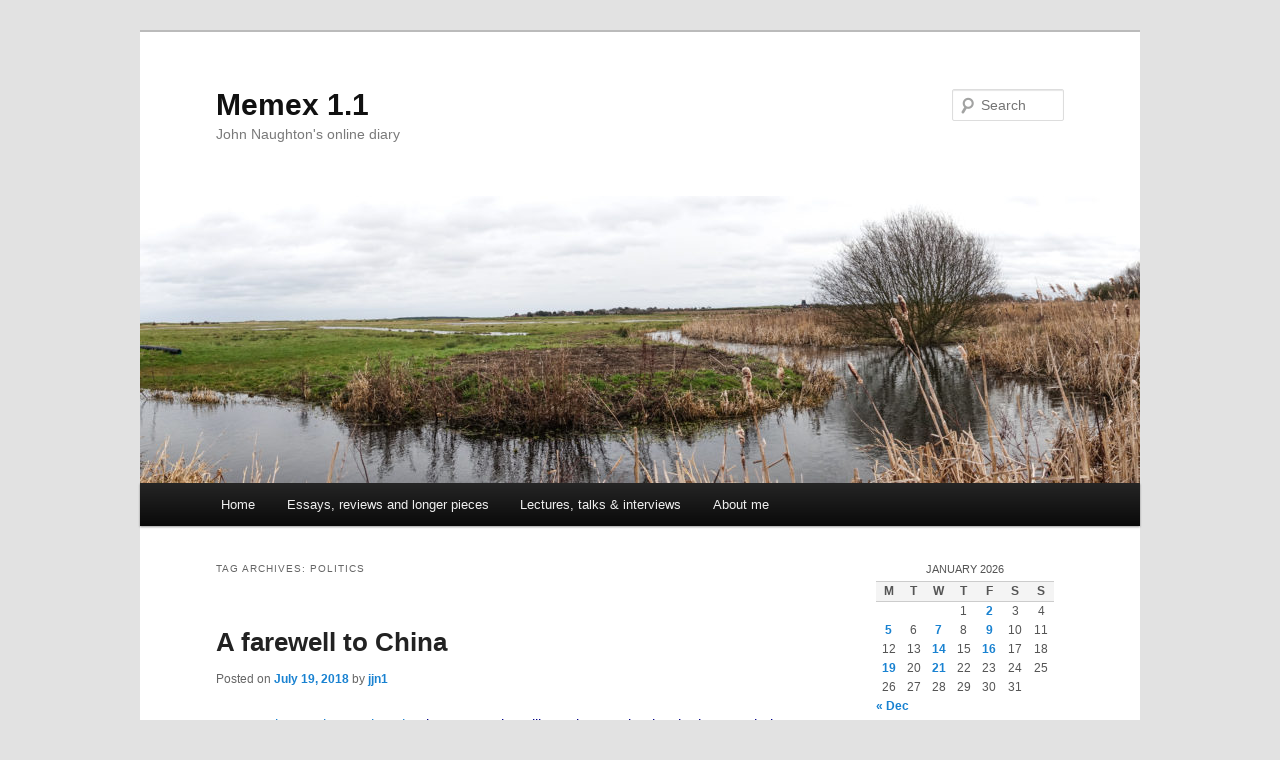

--- FILE ---
content_type: text/html; charset=UTF-8
request_url: https://memex.naughtons.org/tag/politics/
body_size: 48375
content:
<!DOCTYPE html>
<!--[if IE 6]>
<html id="ie6" lang="en-GB">
<![endif]-->
<!--[if IE 7]>
<html id="ie7" lang="en-GB">
<![endif]-->
<!--[if IE 8]>
<html id="ie8" lang="en-GB">
<![endif]-->
<!--[if !(IE 6) & !(IE 7) & !(IE 8)]><!-->
<html lang="en-GB">
<!--<![endif]-->
<head>
<meta charset="UTF-8" />
<meta name="viewport" content="width=device-width" />
<title>
Politics | Memex 1.1	</title>
<link rel="profile" href="http://gmpg.org/xfn/11" />
<link rel="stylesheet" type="text/css" media="all" href="https://memex.naughtons.org/wp-content/themes/twentyeleven/style.css" />
<link rel="pingback" href="https://memex.naughtons.org/xmlrpc.php" />
<!--[if lt IE 9]>
<script src="https://memex.naughtons.org/wp-content/themes/twentyeleven/js/html5.js" type="text/javascript"></script>
<![endif]-->
<meta name='robots' content='max-image-preview:large' />
<link rel="alternate" type="application/rss+xml" title="Memex 1.1 &raquo; Feed" href="https://memex.naughtons.org/feed/" />
<link rel="alternate" type="application/rss+xml" title="Memex 1.1 &raquo; Comments Feed" href="https://memex.naughtons.org/comments/feed/" />
<link rel="alternate" type="application/rss+xml" title="Memex 1.1 &raquo; Politics Tag Feed" href="https://memex.naughtons.org/tag/politics/feed/" />
<style id='wp-img-auto-sizes-contain-inline-css' type='text/css'>
img:is([sizes=auto i],[sizes^="auto," i]){contain-intrinsic-size:3000px 1500px}
/*# sourceURL=wp-img-auto-sizes-contain-inline-css */
</style>
<style id='wp-emoji-styles-inline-css' type='text/css'>

	img.wp-smiley, img.emoji {
		display: inline !important;
		border: none !important;
		box-shadow: none !important;
		height: 1em !important;
		width: 1em !important;
		margin: 0 0.07em !important;
		vertical-align: -0.1em !important;
		background: none !important;
		padding: 0 !important;
	}
/*# sourceURL=wp-emoji-styles-inline-css */
</style>
<style id='wp-block-library-inline-css' type='text/css'>
:root{--wp-block-synced-color:#7a00df;--wp-block-synced-color--rgb:122,0,223;--wp-bound-block-color:var(--wp-block-synced-color);--wp-editor-canvas-background:#ddd;--wp-admin-theme-color:#007cba;--wp-admin-theme-color--rgb:0,124,186;--wp-admin-theme-color-darker-10:#006ba1;--wp-admin-theme-color-darker-10--rgb:0,107,160.5;--wp-admin-theme-color-darker-20:#005a87;--wp-admin-theme-color-darker-20--rgb:0,90,135;--wp-admin-border-width-focus:2px}@media (min-resolution:192dpi){:root{--wp-admin-border-width-focus:1.5px}}.wp-element-button{cursor:pointer}:root .has-very-light-gray-background-color{background-color:#eee}:root .has-very-dark-gray-background-color{background-color:#313131}:root .has-very-light-gray-color{color:#eee}:root .has-very-dark-gray-color{color:#313131}:root .has-vivid-green-cyan-to-vivid-cyan-blue-gradient-background{background:linear-gradient(135deg,#00d084,#0693e3)}:root .has-purple-crush-gradient-background{background:linear-gradient(135deg,#34e2e4,#4721fb 50%,#ab1dfe)}:root .has-hazy-dawn-gradient-background{background:linear-gradient(135deg,#faaca8,#dad0ec)}:root .has-subdued-olive-gradient-background{background:linear-gradient(135deg,#fafae1,#67a671)}:root .has-atomic-cream-gradient-background{background:linear-gradient(135deg,#fdd79a,#004a59)}:root .has-nightshade-gradient-background{background:linear-gradient(135deg,#330968,#31cdcf)}:root .has-midnight-gradient-background{background:linear-gradient(135deg,#020381,#2874fc)}:root{--wp--preset--font-size--normal:16px;--wp--preset--font-size--huge:42px}.has-regular-font-size{font-size:1em}.has-larger-font-size{font-size:2.625em}.has-normal-font-size{font-size:var(--wp--preset--font-size--normal)}.has-huge-font-size{font-size:var(--wp--preset--font-size--huge)}.has-text-align-center{text-align:center}.has-text-align-left{text-align:left}.has-text-align-right{text-align:right}.has-fit-text{white-space:nowrap!important}#end-resizable-editor-section{display:none}.aligncenter{clear:both}.items-justified-left{justify-content:flex-start}.items-justified-center{justify-content:center}.items-justified-right{justify-content:flex-end}.items-justified-space-between{justify-content:space-between}.screen-reader-text{border:0;clip-path:inset(50%);height:1px;margin:-1px;overflow:hidden;padding:0;position:absolute;width:1px;word-wrap:normal!important}.screen-reader-text:focus{background-color:#ddd;clip-path:none;color:#444;display:block;font-size:1em;height:auto;left:5px;line-height:normal;padding:15px 23px 14px;text-decoration:none;top:5px;width:auto;z-index:100000}html :where(.has-border-color){border-style:solid}html :where([style*=border-top-color]){border-top-style:solid}html :where([style*=border-right-color]){border-right-style:solid}html :where([style*=border-bottom-color]){border-bottom-style:solid}html :where([style*=border-left-color]){border-left-style:solid}html :where([style*=border-width]){border-style:solid}html :where([style*=border-top-width]){border-top-style:solid}html :where([style*=border-right-width]){border-right-style:solid}html :where([style*=border-bottom-width]){border-bottom-style:solid}html :where([style*=border-left-width]){border-left-style:solid}html :where(img[class*=wp-image-]){height:auto;max-width:100%}:where(figure){margin:0 0 1em}html :where(.is-position-sticky){--wp-admin--admin-bar--position-offset:var(--wp-admin--admin-bar--height,0px)}@media screen and (max-width:600px){html :where(.is-position-sticky){--wp-admin--admin-bar--position-offset:0px}}

/*# sourceURL=wp-block-library-inline-css */
</style><style id='global-styles-inline-css' type='text/css'>
:root{--wp--preset--aspect-ratio--square: 1;--wp--preset--aspect-ratio--4-3: 4/3;--wp--preset--aspect-ratio--3-4: 3/4;--wp--preset--aspect-ratio--3-2: 3/2;--wp--preset--aspect-ratio--2-3: 2/3;--wp--preset--aspect-ratio--16-9: 16/9;--wp--preset--aspect-ratio--9-16: 9/16;--wp--preset--color--black: #000000;--wp--preset--color--cyan-bluish-gray: #abb8c3;--wp--preset--color--white: #ffffff;--wp--preset--color--pale-pink: #f78da7;--wp--preset--color--vivid-red: #cf2e2e;--wp--preset--color--luminous-vivid-orange: #ff6900;--wp--preset--color--luminous-vivid-amber: #fcb900;--wp--preset--color--light-green-cyan: #7bdcb5;--wp--preset--color--vivid-green-cyan: #00d084;--wp--preset--color--pale-cyan-blue: #8ed1fc;--wp--preset--color--vivid-cyan-blue: #0693e3;--wp--preset--color--vivid-purple: #9b51e0;--wp--preset--gradient--vivid-cyan-blue-to-vivid-purple: linear-gradient(135deg,rgb(6,147,227) 0%,rgb(155,81,224) 100%);--wp--preset--gradient--light-green-cyan-to-vivid-green-cyan: linear-gradient(135deg,rgb(122,220,180) 0%,rgb(0,208,130) 100%);--wp--preset--gradient--luminous-vivid-amber-to-luminous-vivid-orange: linear-gradient(135deg,rgb(252,185,0) 0%,rgb(255,105,0) 100%);--wp--preset--gradient--luminous-vivid-orange-to-vivid-red: linear-gradient(135deg,rgb(255,105,0) 0%,rgb(207,46,46) 100%);--wp--preset--gradient--very-light-gray-to-cyan-bluish-gray: linear-gradient(135deg,rgb(238,238,238) 0%,rgb(169,184,195) 100%);--wp--preset--gradient--cool-to-warm-spectrum: linear-gradient(135deg,rgb(74,234,220) 0%,rgb(151,120,209) 20%,rgb(207,42,186) 40%,rgb(238,44,130) 60%,rgb(251,105,98) 80%,rgb(254,248,76) 100%);--wp--preset--gradient--blush-light-purple: linear-gradient(135deg,rgb(255,206,236) 0%,rgb(152,150,240) 100%);--wp--preset--gradient--blush-bordeaux: linear-gradient(135deg,rgb(254,205,165) 0%,rgb(254,45,45) 50%,rgb(107,0,62) 100%);--wp--preset--gradient--luminous-dusk: linear-gradient(135deg,rgb(255,203,112) 0%,rgb(199,81,192) 50%,rgb(65,88,208) 100%);--wp--preset--gradient--pale-ocean: linear-gradient(135deg,rgb(255,245,203) 0%,rgb(182,227,212) 50%,rgb(51,167,181) 100%);--wp--preset--gradient--electric-grass: linear-gradient(135deg,rgb(202,248,128) 0%,rgb(113,206,126) 100%);--wp--preset--gradient--midnight: linear-gradient(135deg,rgb(2,3,129) 0%,rgb(40,116,252) 100%);--wp--preset--font-size--small: 13px;--wp--preset--font-size--medium: 20px;--wp--preset--font-size--large: 36px;--wp--preset--font-size--x-large: 42px;--wp--preset--spacing--20: 0.44rem;--wp--preset--spacing--30: 0.67rem;--wp--preset--spacing--40: 1rem;--wp--preset--spacing--50: 1.5rem;--wp--preset--spacing--60: 2.25rem;--wp--preset--spacing--70: 3.38rem;--wp--preset--spacing--80: 5.06rem;--wp--preset--shadow--natural: 6px 6px 9px rgba(0, 0, 0, 0.2);--wp--preset--shadow--deep: 12px 12px 50px rgba(0, 0, 0, 0.4);--wp--preset--shadow--sharp: 6px 6px 0px rgba(0, 0, 0, 0.2);--wp--preset--shadow--outlined: 6px 6px 0px -3px rgb(255, 255, 255), 6px 6px rgb(0, 0, 0);--wp--preset--shadow--crisp: 6px 6px 0px rgb(0, 0, 0);}:where(.is-layout-flex){gap: 0.5em;}:where(.is-layout-grid){gap: 0.5em;}body .is-layout-flex{display: flex;}.is-layout-flex{flex-wrap: wrap;align-items: center;}.is-layout-flex > :is(*, div){margin: 0;}body .is-layout-grid{display: grid;}.is-layout-grid > :is(*, div){margin: 0;}:where(.wp-block-columns.is-layout-flex){gap: 2em;}:where(.wp-block-columns.is-layout-grid){gap: 2em;}:where(.wp-block-post-template.is-layout-flex){gap: 1.25em;}:where(.wp-block-post-template.is-layout-grid){gap: 1.25em;}.has-black-color{color: var(--wp--preset--color--black) !important;}.has-cyan-bluish-gray-color{color: var(--wp--preset--color--cyan-bluish-gray) !important;}.has-white-color{color: var(--wp--preset--color--white) !important;}.has-pale-pink-color{color: var(--wp--preset--color--pale-pink) !important;}.has-vivid-red-color{color: var(--wp--preset--color--vivid-red) !important;}.has-luminous-vivid-orange-color{color: var(--wp--preset--color--luminous-vivid-orange) !important;}.has-luminous-vivid-amber-color{color: var(--wp--preset--color--luminous-vivid-amber) !important;}.has-light-green-cyan-color{color: var(--wp--preset--color--light-green-cyan) !important;}.has-vivid-green-cyan-color{color: var(--wp--preset--color--vivid-green-cyan) !important;}.has-pale-cyan-blue-color{color: var(--wp--preset--color--pale-cyan-blue) !important;}.has-vivid-cyan-blue-color{color: var(--wp--preset--color--vivid-cyan-blue) !important;}.has-vivid-purple-color{color: var(--wp--preset--color--vivid-purple) !important;}.has-black-background-color{background-color: var(--wp--preset--color--black) !important;}.has-cyan-bluish-gray-background-color{background-color: var(--wp--preset--color--cyan-bluish-gray) !important;}.has-white-background-color{background-color: var(--wp--preset--color--white) !important;}.has-pale-pink-background-color{background-color: var(--wp--preset--color--pale-pink) !important;}.has-vivid-red-background-color{background-color: var(--wp--preset--color--vivid-red) !important;}.has-luminous-vivid-orange-background-color{background-color: var(--wp--preset--color--luminous-vivid-orange) !important;}.has-luminous-vivid-amber-background-color{background-color: var(--wp--preset--color--luminous-vivid-amber) !important;}.has-light-green-cyan-background-color{background-color: var(--wp--preset--color--light-green-cyan) !important;}.has-vivid-green-cyan-background-color{background-color: var(--wp--preset--color--vivid-green-cyan) !important;}.has-pale-cyan-blue-background-color{background-color: var(--wp--preset--color--pale-cyan-blue) !important;}.has-vivid-cyan-blue-background-color{background-color: var(--wp--preset--color--vivid-cyan-blue) !important;}.has-vivid-purple-background-color{background-color: var(--wp--preset--color--vivid-purple) !important;}.has-black-border-color{border-color: var(--wp--preset--color--black) !important;}.has-cyan-bluish-gray-border-color{border-color: var(--wp--preset--color--cyan-bluish-gray) !important;}.has-white-border-color{border-color: var(--wp--preset--color--white) !important;}.has-pale-pink-border-color{border-color: var(--wp--preset--color--pale-pink) !important;}.has-vivid-red-border-color{border-color: var(--wp--preset--color--vivid-red) !important;}.has-luminous-vivid-orange-border-color{border-color: var(--wp--preset--color--luminous-vivid-orange) !important;}.has-luminous-vivid-amber-border-color{border-color: var(--wp--preset--color--luminous-vivid-amber) !important;}.has-light-green-cyan-border-color{border-color: var(--wp--preset--color--light-green-cyan) !important;}.has-vivid-green-cyan-border-color{border-color: var(--wp--preset--color--vivid-green-cyan) !important;}.has-pale-cyan-blue-border-color{border-color: var(--wp--preset--color--pale-cyan-blue) !important;}.has-vivid-cyan-blue-border-color{border-color: var(--wp--preset--color--vivid-cyan-blue) !important;}.has-vivid-purple-border-color{border-color: var(--wp--preset--color--vivid-purple) !important;}.has-vivid-cyan-blue-to-vivid-purple-gradient-background{background: var(--wp--preset--gradient--vivid-cyan-blue-to-vivid-purple) !important;}.has-light-green-cyan-to-vivid-green-cyan-gradient-background{background: var(--wp--preset--gradient--light-green-cyan-to-vivid-green-cyan) !important;}.has-luminous-vivid-amber-to-luminous-vivid-orange-gradient-background{background: var(--wp--preset--gradient--luminous-vivid-amber-to-luminous-vivid-orange) !important;}.has-luminous-vivid-orange-to-vivid-red-gradient-background{background: var(--wp--preset--gradient--luminous-vivid-orange-to-vivid-red) !important;}.has-very-light-gray-to-cyan-bluish-gray-gradient-background{background: var(--wp--preset--gradient--very-light-gray-to-cyan-bluish-gray) !important;}.has-cool-to-warm-spectrum-gradient-background{background: var(--wp--preset--gradient--cool-to-warm-spectrum) !important;}.has-blush-light-purple-gradient-background{background: var(--wp--preset--gradient--blush-light-purple) !important;}.has-blush-bordeaux-gradient-background{background: var(--wp--preset--gradient--blush-bordeaux) !important;}.has-luminous-dusk-gradient-background{background: var(--wp--preset--gradient--luminous-dusk) !important;}.has-pale-ocean-gradient-background{background: var(--wp--preset--gradient--pale-ocean) !important;}.has-electric-grass-gradient-background{background: var(--wp--preset--gradient--electric-grass) !important;}.has-midnight-gradient-background{background: var(--wp--preset--gradient--midnight) !important;}.has-small-font-size{font-size: var(--wp--preset--font-size--small) !important;}.has-medium-font-size{font-size: var(--wp--preset--font-size--medium) !important;}.has-large-font-size{font-size: var(--wp--preset--font-size--large) !important;}.has-x-large-font-size{font-size: var(--wp--preset--font-size--x-large) !important;}
/*# sourceURL=global-styles-inline-css */
</style>

<style id='classic-theme-styles-inline-css' type='text/css'>
/*! This file is auto-generated */
.wp-block-button__link{color:#fff;background-color:#32373c;border-radius:9999px;box-shadow:none;text-decoration:none;padding:calc(.667em + 2px) calc(1.333em + 2px);font-size:1.125em}.wp-block-file__button{background:#32373c;color:#fff;text-decoration:none}
/*# sourceURL=/wp-includes/css/classic-themes.min.css */
</style>
<link rel='stylesheet' id='pc_google_analytics-frontend-css' href='https://memex.naughtons.org/wp-content/plugins/pc-google-analytics/assets/css/frontend.css?ver=1.0.0' type='text/css' media='all' />
<script type="text/javascript" src="https://memex.naughtons.org/wp-includes/js/jquery/jquery.min.js?ver=3.7.1" id="jquery-core-js"></script>
<script type="text/javascript" src="https://memex.naughtons.org/wp-includes/js/jquery/jquery-migrate.min.js?ver=3.4.1" id="jquery-migrate-js"></script>
<script type="text/javascript" src="https://memex.naughtons.org/wp-content/plugins/pc-google-analytics/assets/js/frontend.min.js?ver=1.0.0" id="pc_google_analytics-frontend-js"></script>
<link rel="https://api.w.org/" href="https://memex.naughtons.org/wp-json/" /><link rel="alternate" title="JSON" type="application/json" href="https://memex.naughtons.org/wp-json/wp/v2/tags/119" /><link rel="EditURI" type="application/rsd+xml" title="RSD" href="https://memex.naughtons.org/xmlrpc.php?rsd" />
<meta name="generator" content="WordPress 6.9" />

	<script type='text/javascript' src='http://memex.naughtons.org/wp-content/livecalendar/xmlhttprequest.js'></script>
	<script type='text/javascript' src='http://memex.naughtons.org/wp-content/livecalendar/kcalendarscript.php'></script>
	<script>
		(function(i,s,o,g,r,a,m){i['GoogleAnalyticsObject']=r;i[r]=i[r]||function(){
		(i[r].q=i[r].q||[]).push(arguments)},i[r].l=1*new Date();a=s.createElement(o),
		m=s.getElementsByTagName(o)[0];a.async=1;a.src=g;m.parentNode.insertBefore(a,m)
		})(window,document,'script','//www.google-analytics.com/analytics.js','ga');
		
		ga('create', 'UA-93412-1', 'auto');
		ga('send', 'pageview');
		
		</script>
<link rel='stylesheet' id='wp-markdown-prettify-css' href='https://memex.naughtons.org/wp-content/plugins/wp-markdown/css/prettify.css?ver=1.6.1' type='text/css' media='all' />
</head>

<body class="archive tag tag-politics tag-119 wp-theme-twentyeleven two-column right-sidebar">
<div id="page" class="hfeed">
	<header id="branding" role="banner">
			<hgroup>
				<h1 id="site-title"><span><a href="https://memex.naughtons.org/" rel="home">Memex 1.1</a></span></h1>
				<h2 id="site-description">John Naughton&#039;s online diary</h2>
			</hgroup>

						<a href="https://memex.naughtons.org/">
									<img src="https://memex.naughtons.org/wp-content/uploads/2019/03/cropped-Burnham_Norton-panorama.jpg" width="1000" height="287" alt="Memex 1.1" />
							</a>
			
								<form method="get" id="searchform" action="https://memex.naughtons.org/">
		<label for="s" class="assistive-text">Search</label>
		<input type="text" class="field" name="s" id="s" placeholder="Search" />
		<input type="submit" class="submit" name="submit" id="searchsubmit" value="Search" />
	</form>
			
			<nav id="access" role="navigation">
				<h3 class="assistive-text">Main menu</h3>
								<div class="skip-link"><a class="assistive-text" href="#content">Skip to primary content</a></div>
									<div class="skip-link"><a class="assistive-text" href="#secondary">Skip to secondary content</a></div>
												<div class="menu"><ul>
<li ><a href="https://memex.naughtons.org/">Home</a></li><li class="page_item page-item-19618"><a href="https://memex.naughtons.org/essays-reviews-and-longer-pieces/">Essays, reviews and longer pieces</a></li>
<li class="page_item page-item-21959"><a href="https://memex.naughtons.org/talksinterviews/">Lectures, talks &#038; interviews</a></li>
<li class="page_item page-item-3990"><a href="https://memex.naughtons.org/about/">About me</a></li>
</ul></div>
			</nav><!-- #access -->
	</header><!-- #branding -->


	<div id="main">

		<section id="primary">
			<div id="content" role="main">

			
				<header class="page-header">
					<h1 class="page-title">
					Tag Archives: <span>Politics</span>					</h1>

									</header>

				
								
					
	<article id="post-25774" class="post-25774 post type-post status-publish format-standard hentry category-autocracy category-democracy category-politics category-surveillance-state tag-politics">
		<header class="entry-header">
						<h1 class="entry-title"><a href="https://memex.naughtons.org/a-farewell-to-china/25774/" rel="bookmark">A farewell to China</a></h1>
			
						<div class="entry-meta">
				<span class="sep">Posted on </span><a href="https://memex.naughtons.org/a-farewell-to-china/25774/" rel="bookmark"><time class="entry-date" datetime="2018-07-19T16:37:31+01:00">July 19, 2018</time></a><span class="by-author"> <span class="sep"> by </span> <span class="author vcard"><a class="url fn n" href="https://memex.naughtons.org/author/jjn1/" rel="author">jjn1</a></span></span>			</div><!-- .entry-meta -->
			
					</header><!-- .entry-header -->

				<div class="entry-content">
			<p>From an <a href="http://www.baldingsworld.com/2018/07/17/balding-out/">interesting parting shot</a> by an American libertarian academic who has taught in China for some years and is now returning home.</p>
<blockquote>
<p>China is a rising power but probably more importantly is a deeply illiberal, expansionist, authoritarian, police state opposed to human rights, democracy, free trade, and rule of law. Just as we need to consider the state, speed, and direction of change in the United States, China has been deeply illiberal authoritarian for many years, is becoming increasingly illiberal, and is accelerating the pace of change towards greater control. It both puzzles and concerns me having lived in China for nearly a decade as a public employee to hear Polyanna statements from China “experts” in the United States who talk about the opening and reform of China or refuse to consider the values being promoted. I was left mouth agape once when someone I would consider a liberal internationalist who values human rights informed me he was focused on business and would leave those other issues aside. The values represented by China cannot be divorced from its rise and influence. The rise of China represents a clear and explicit threat not to the United States but to the entirety of liberal democracy, human rights, and open international markets.</p>
<p>We see the world slowly being divided into China supported authoritarian regimes of various stripes that support its creeping illiberalism across a range of areas. The tragedy of modern American foreign policy is the history of active ignorance and refusal to actively confront the Chinese norm or legal violations. The Trump administration is utterly incapable of defending the values and assembling the coalition that would respond to American leadership as they face even greater threats from China.</p>
<p>The concern is not over Chinese access to technology to facilitate economic development for a liberal open state. The concern is over the use of technology to facilitate human rights violations and further cement closed markets. That is a threat for which neither the United States or any other democracy loving country should apologize for.</p>
</blockquote>
<p>Even while making allowances for the author’s ideological position, some of his observations about everyday like in China are fascinating — at least to me. For example:</p>
<blockquote>
<p>One of the most interesting thing to me was to see how my thinking evolved over time in China. Prior to coming, I was and still am a libertarian leaning professor. I had not given a lot of thought to human rights either in the United States or in China. While many are aware of a variety of the cases that receive attention, I think what struck me is how this filters down into the culture. There is a complete and utter lack of respect for the individual or person in China. People do not have innate value as people simply because they exist. This leads most directly to a lack of respect for the law/rules/norms.</p>
<p>One thing I began to realize over time is, while not German, how law, rule, and norm abiding Americans are with minimal fear of enforcement. Cutting in line [I think this means barging in] is considered extremely rude because there is a sense of fairness and that people have equal rights. In China, line cutting is considered nearly standard operating procedure. There is a common and accepted respect for others even if just it is as simple as standing in line.</p>
<p>In a way, I sympathize with Chairman Xi’s emphasis on rule of law because in my experience laws/rules/norms are simply ignored. They are ignored quietly so as not to embarrass the enforcer, however, frequently, the enforcer knows rules or laws are being ignored but so long as the breaker is not egregious, both parties continue to exist in a state of blissful ignorance. Honesty without force is not normal but an outlier. Lying is utterly common, but telling the truth revolutionary.</p>
<p>I rationalize the silent contempt for the existing rules and laws within China as people not respecting the method for creating and establishing the rules and laws. Rather than confronting the system, a superior, or try good faith attempts to change something, they choose a type of quiet subversion by just ignoring the rule or law. This quickly spreads to virtually every facet of behavior as everything can be rationalized in a myriad of ways.</p>
<p>Before coming to China, I had this idea that China was rigid which in some ways it is, but in reality it is brutally chaotic because there are no rules it is the pure rule of the jungle with unconstrained might imposing their will and all others ignoring laws to behave as they see fit with no sense of morality or respect for right.</p>
</blockquote>
<p>If it’s the case — and I believe it is — that American’s position as a global hegemon is eroding, and that China might be its successor, then it’s worth thinking about what that might mean. While many of us are sceptical about — or critical of — aspects of American dominance, we understand and to some extent share many of the values that the Republic embodies (or aspires to). Coming to grips with Chinese hegemony will be traumatic, unless the West has been softened up by generations of home-grown authoritarian rule. (Now a distinct possibility for some of our democracies, I fear). It will be like living in a parallel universe which has a different kind of gravity.</p>
					</div><!-- .entry-content -->
		
		<footer class="entry-meta">
												<span class="cat-links">
			<span class="entry-utility-prep entry-utility-prep-cat-links">Posted in</span> <a href="https://memex.naughtons.org/category/autocracy/" rel="category tag">Autocracy</a>, <a href="https://memex.naughtons.org/category/democracy/" rel="category tag">Democracy</a>, <a href="https://memex.naughtons.org/category/politics/" rel="category tag">Politics</a>, <a href="https://memex.naughtons.org/category/surveillance-state/" rel="category tag">Surveillance state</a>			</span>
															<span class="sep"> | </span>
							<span class="tag-links">
				<span class="entry-utility-prep entry-utility-prep-tag-links">Tagged</span> <a href="https://memex.naughtons.org/tag/politics/" rel="tag">Politics</a>			</span>
						
			
					</footer><!-- .entry-meta -->
	</article><!-- #post-25774 -->

				
					
	<article id="post-22177" class="post-22177 post type-post status-publish format-standard hentry category-asides tag-corporate-power tag-google tag-observer tag-politics">
		<header class="entry-header">
						<h1 class="entry-title"><a href="https://memex.naughtons.org/french-regulator-vs-first-amendment/22177/" rel="bookmark">French regulator vs. First Amendment</a></h1>
			
						<div class="entry-meta">
				<span class="sep">Posted on </span><a href="https://memex.naughtons.org/french-regulator-vs-first-amendment/22177/" rel="bookmark"><time class="entry-date" datetime="2015-08-09T10:35:07+01:00">August 9, 2015</time></a><span class="by-author"> <span class="sep"> by </span> <span class="author vcard"><a class="url fn n" href="https://memex.naughtons.org/author/jjn1/" rel="author">jjn1</a></span></span>			</div><!-- .entry-meta -->
			
					</header><!-- .entry-header -->

				<div class="entry-content">
			<p>This morning&#8217;s <em>Observer</em> <a href="http://www.theguardian.com/commentisfree/2015/aug/09/battle-free-speech-france-google-right-to-be-forgotten">column</a>:</p>
<blockquote>
<p>Although Google is an American company, it had no option but to comply with the ECJ ruling because it trades with – and has assets in – all the countries in the European Union. But because it is based in the US, it also has to obey the laws of that particular land. And in the US, the first amendment to the constitution means that people take a very dim view of any interference with free speech. Sanitising Google search results to comply with the rulings of a foreign court would certainly be perceived as such an interference. So while RTBF links are removed from, say, google.fr, they remain visible on search results from Google.com, which is easily accessible from any European country.</p>
<p>It turns out that some of Europe’s data protection regulators are not amused by this&#8230;</p>
</blockquote>
<p><a href="http://www.theguardian.com/commentisfree/2015/aug/09/battle-free-speech-france-google-right-to-be-forgotten">Read on</a></p>
					</div><!-- .entry-content -->
		
		<footer class="entry-meta">
												<span class="cat-links">
			<span class="entry-utility-prep entry-utility-prep-cat-links">Posted in</span> <a href="https://memex.naughtons.org/category/asides/" rel="category tag">Asides</a>			</span>
															<span class="sep"> | </span>
							<span class="tag-links">
				<span class="entry-utility-prep entry-utility-prep-tag-links">Tagged</span> <a href="https://memex.naughtons.org/tag/corporate-power/" rel="tag">corporate power</a>, <a href="https://memex.naughtons.org/tag/google/" rel="tag">Google</a>, <a href="https://memex.naughtons.org/tag/observer/" rel="tag">Observer</a>, <a href="https://memex.naughtons.org/tag/politics/" rel="tag">Politics</a>			</span>
						
			
					</footer><!-- .entry-meta -->
	</article><!-- #post-22177 -->

				
					
	<article id="post-20226" class="post-20226 post type-post status-publish format-standard hentry category-uncategorized tag-google tag-politics">
		<header class="entry-header">
						<h1 class="entry-title"><a href="https://memex.naughtons.org/the-significance-of-the-ecj-ruling/20226/" rel="bookmark">The significance of the ECJ ruling</a></h1>
			
						<div class="entry-meta">
				<span class="sep">Posted on </span><a href="https://memex.naughtons.org/the-significance-of-the-ecj-ruling/20226/" rel="bookmark"><time class="entry-date" datetime="2014-06-10T13:05:09+01:00">June 10, 2014</time></a><span class="by-author"> <span class="sep"> by </span> <span class="author vcard"><a class="url fn n" href="https://memex.naughtons.org/author/jjn1/" rel="author">jjn1</a></span></span>			</div><!-- .entry-meta -->
			
					</header><!-- .entry-header -->

				<div class="entry-content">
			<blockquote>
<p>&#8220;This time, Washington and its business allies cannot compel Europe to simply submit to U.S. values and interests, as they have in the past to great effect; such as when they pressured European airlines to hand over passenger data for European travellers or European banks to do the same for international money transfers after 9/11. In fact, they now have relatively few ways to influence Europe’s national privacy authorities, and even fewer ways to pressure the European Court of Justice. They may be able to influence forthcoming legislation, but they will not be able to overturn it. Nor can the United States rely on moral force. It is no longer the acknowledged protector of civil liberties on the Internet. To maintain legitimacy, it has to engage with other states that have valid, if different, civil rights concerns.&#8221;</p>
</blockquote>
<p>From an excellent <em>Foreign Affairs</em> <a href="http://www.foreignaffairs.com/articles/141435/henry-farrell-and-abraham-newman/forget-me-not">piece</a> by Henry Farrell and Abraham Newman on the implications of the European Court of Justice ruling about the &#8220;right to be forgotten&#8221;.</p>
					</div><!-- .entry-content -->
		
		<footer class="entry-meta">
												<span class="cat-links">
			<span class="entry-utility-prep entry-utility-prep-cat-links">Posted in</span> <a href="https://memex.naughtons.org/category/uncategorized/" rel="category tag">Uncategorized</a>			</span>
															<span class="sep"> | </span>
							<span class="tag-links">
				<span class="entry-utility-prep entry-utility-prep-tag-links">Tagged</span> <a href="https://memex.naughtons.org/tag/google/" rel="tag">Google</a>, <a href="https://memex.naughtons.org/tag/politics/" rel="tag">Politics</a>			</span>
						
			
					</footer><!-- .entry-meta -->
	</article><!-- #post-20226 -->

				
					
	<article id="post-19395" class="post-19395 post type-post status-publish format-standard hentry category-politics tag-politics">
		<header class="entry-header">
						<h1 class="entry-title"><a href="https://memex.naughtons.org/and-the-french-for-hypocrisy-is/19395/" rel="bookmark">And the French for &#8220;hypocrisy&#8221; is&#8230;?</a></h1>
			
						<div class="entry-meta">
				<span class="sep">Posted on </span><a href="https://memex.naughtons.org/and-the-french-for-hypocrisy-is/19395/" rel="bookmark"><time class="entry-date" datetime="2013-12-15T15:02:14+00:00">December 15, 2013</time></a><span class="by-author"> <span class="sep"> by </span> <span class="author vcard"><a class="url fn n" href="https://memex.naughtons.org/author/jjn1/" rel="author">jjn1</a></span></span>			</div><!-- .entry-meta -->
			
					</header><!-- .entry-header -->

				<div class="entry-content">
			<p>You may recall how outraged Europeans are about the NSA&#8217;s violation of their human right to privacy? Well, <a href="http://www.nytimes.com/2013/12/15/world/europe/france-broadens-its-surveillance-power.html">guess what?</a></p>
<blockquote>
<p>For all their indignation last summer, when the scope of the United States’ mass data collection began to be made public, the French are hardly innocents in the realm of electronic surveillance. Within days of the reports about the National Security Agency’s activities, it was revealed that French intelligence services operated a similar system, with similarly minimal oversight.</p>
<p>And last week, with little public debate, the legislature approved a law that critics feared would markedly expand electronic surveillance of French residents and businesses.</p>
<p>The provision, quietly passed as part of a routine military spending bill, defines the conditions under which intelligence agencies may gain access to or record telephone conversations, emails, Internet activity, personal location data and other electronic communications.</p>
<p>The law provides for no judicial oversight and allows electronic surveillance for a broad range of purposes, including “national security,” the protection of France’s “scientific and economic potential” and prevention of “terrorism” or “criminality.”</p>
</blockquote>
<p>The government argues that the law, which does not take effect until 2015, does little to expand intelligence powers. &#8220;Rather, officials say, those powers have been in place for years, and the law creates rules where there had been none, notably with regard to real-time location tracking&#8221;.</p>
<p>C&#8217;est magnifique!</p>
					</div><!-- .entry-content -->
		
		<footer class="entry-meta">
												<span class="cat-links">
			<span class="entry-utility-prep entry-utility-prep-cat-links">Posted in</span> <a href="https://memex.naughtons.org/category/politics/" rel="category tag">Politics</a>			</span>
															<span class="sep"> | </span>
							<span class="tag-links">
				<span class="entry-utility-prep entry-utility-prep-tag-links">Tagged</span> <a href="https://memex.naughtons.org/tag/politics/" rel="tag">Politics</a>			</span>
						
			
					</footer><!-- .entry-meta -->
	</article><!-- #post-19395 -->

				
					
	<article id="post-19391" class="post-19391 post type-post status-publish format-standard hentry category-politics tag-politics">
		<header class="entry-header">
						<h1 class="entry-title"><a href="https://memex.naughtons.org/snowdens-triumph/19391/" rel="bookmark">The astuteness of Mr Snowden</a></h1>
			
						<div class="entry-meta">
				<span class="sep">Posted on </span><a href="https://memex.naughtons.org/snowdens-triumph/19391/" rel="bookmark"><time class="entry-date" datetime="2013-12-15T14:29:49+00:00">December 15, 2013</time></a><span class="by-author"> <span class="sep"> by </span> <span class="author vcard"><a class="url fn n" href="https://memex.naughtons.org/author/jjn1/" rel="author">jjn1</a></span></span>			</div><!-- .entry-meta -->
			
					</header><!-- .entry-header -->

				<div class="entry-content">
			<p>Well, well. This from the <a href="http://www.nytimes.com/2013/12/15/us/officials-say-us-may-never-know-extent-of-snowdens-leaks.html">New York Times</a></p>
<blockquote>
<p>American intelligence and law enforcement investigators have concluded that they may never know the entirety of what the former National Security Agency contractor Edward J. Snowden extracted from classified government computers before leaving the United States, according to senior government officials.</p>
<p>Investigators remain in the dark about the extent of the data breach partly because the N.S.A. facility in Hawaii where Mr. Snowden worked — unlike other N.S.A. facilities — was not equipped with up-to-date software that allows the spy agency to monitor which corners of its vast computer landscape its employees are navigating at any given time.</p>
<p>Six months since the investigation began, officials said Mr. Snowden had further covered his tracks by logging into classified systems using the passwords of other security agency employees, as well as by hacking firewalls installed to limit access to certain parts of the system.</p>
<p>“They’ve spent hundreds and hundreds of man-hours trying to reconstruct everything he has gotten, and they still don’t know all of what he took,” a senior administration official said. “I know that seems crazy, but everything with this is crazy.”</p>
<p>That Mr. Snowden was so expertly able to exploit blind spots in the systems of America’s most secretive spy agency illustrates how far computer security still lagged years after President Obama ordered standards tightened after the WikiLeaks revelations of 2010.</p>
</blockquote>
<p>This confirms a hunch I&#8217;ve had from the outset, namely that Edward Snowden has been very astute, both in his choice of NSA abuses to be highlighted (and his subsequent selection of documents to illustrate each particular abuse). What we are now also beginning to appreciate is the extent of his technical versatility.</p>
<p><strong>LATER:</strong> James Ball <del datetime="2013-12-15T21:20:19+00:00">emails</del> tweets <del datetime="2013-12-15T21:20:19+00:00">to say</del> that, while not disputing the astuteness of Snowden, the choice of illustrative documents was done by journalists working with him.</p>
					</div><!-- .entry-content -->
		
		<footer class="entry-meta">
												<span class="cat-links">
			<span class="entry-utility-prep entry-utility-prep-cat-links">Posted in</span> <a href="https://memex.naughtons.org/category/politics/" rel="category tag">Politics</a>			</span>
															<span class="sep"> | </span>
							<span class="tag-links">
				<span class="entry-utility-prep entry-utility-prep-tag-links">Tagged</span> <a href="https://memex.naughtons.org/tag/politics/" rel="tag">Politics</a>			</span>
						
			
					</footer><!-- .entry-meta -->
	</article><!-- #post-19391 -->

				
				
			
			</div><!-- #content -->
		</section><!-- #primary -->

		<div id="secondary" class="widget-area" role="complementary">
			<aside id="calendar-3" class="widget widget_calendar"><div id="calendar_wrap" class="calendar_wrap"><table id="wp-calendar" class="wp-calendar-table">
	<caption>January 2026</caption>
	<thead>
	<tr>
		<th scope="col" aria-label="Monday">M</th>
		<th scope="col" aria-label="Tuesday">T</th>
		<th scope="col" aria-label="Wednesday">W</th>
		<th scope="col" aria-label="Thursday">T</th>
		<th scope="col" aria-label="Friday">F</th>
		<th scope="col" aria-label="Saturday">S</th>
		<th scope="col" aria-label="Sunday">S</th>
	</tr>
	</thead>
	<tbody>
	<tr>
		<td colspan="3" class="pad">&nbsp;</td><td>1</td><td><a href="https://memex.naughtons.org/date/2026/01/02/" aria-label="Posts published on 2 January 2026">2</a></td><td>3</td><td>4</td>
	</tr>
	<tr>
		<td><a href="https://memex.naughtons.org/date/2026/01/05/" aria-label="Posts published on 5 January 2026">5</a></td><td>6</td><td><a href="https://memex.naughtons.org/date/2026/01/07/" aria-label="Posts published on 7 January 2026">7</a></td><td>8</td><td><a href="https://memex.naughtons.org/date/2026/01/09/" aria-label="Posts published on 9 January 2026">9</a></td><td>10</td><td>11</td>
	</tr>
	<tr>
		<td>12</td><td>13</td><td><a href="https://memex.naughtons.org/date/2026/01/14/" aria-label="Posts published on 14 January 2026">14</a></td><td>15</td><td><a href="https://memex.naughtons.org/date/2026/01/16/" aria-label="Posts published on 16 January 2026">16</a></td><td>17</td><td>18</td>
	</tr>
	<tr>
		<td><a href="https://memex.naughtons.org/date/2026/01/19/" aria-label="Posts published on 19 January 2026">19</a></td><td>20</td><td id="today"><a href="https://memex.naughtons.org/date/2026/01/21/" aria-label="Posts published on 21 January 2026">21</a></td><td>22</td><td>23</td><td>24</td><td>25</td>
	</tr>
	<tr>
		<td>26</td><td>27</td><td>28</td><td>29</td><td>30</td><td>31</td>
		<td class="pad" colspan="1">&nbsp;</td>
	</tr>
	</tbody>
	</table><nav aria-label="Previous and next months" class="wp-calendar-nav">
		<span class="wp-calendar-nav-prev"><a href="https://memex.naughtons.org/date/2025/12/">&laquo; Dec</a></span>
		<span class="pad">&nbsp;</span>
		<span class="wp-calendar-nav-next">&nbsp;</span>
	</nav></div></aside><aside id="linkcat-66" class="widget widget_links"><h3 class="widget-title">Blogroll</h3>
	<ul class='xoxo blogroll'>
<li><a href="https://observer.co.uk/contributor/john-naughton" title="An archive of recent Observer columns">Archive of recent &#039;Observer&#039; columns</a></li>
<li><a href="https://arstechnica.com/">Ars Technica</a></li>
<li><a href="https://stratechery.com">Ben Thompson</a></li>
<li><a href="https://www.ben-evans.com/benedictevans">Benedict Evans</a></li>
<li><a href="http://www.flickr.com/photos/naughton321/">Brian&#8217;s Flickr photostream</a></li>
<li><a href="https://www.schneier.com/">Bruce Schneier</a></li>
<li><a href="https://theoverspill.blog/">Charles Arthur</a></li>
<li><a href="https://daringfireball.net">Daring Fireball</a></li>
<li><a href="http://www.enlightenmenteconomics.com/blog/">Diane Coyle</a></li>
<li><a href="https://kottke.org">Kottke</a></li>
<li><a href="http://blog.edtechie.net/">Martin Weller</a></li>
<li><a href="https://mondaynote.com/" title="Jean-Louis Gasseé and Frederic Filloux">Monday Note</a></li>
<li><a href="http://www.flickr.com/photos/naughton/">My Flickr photostream</a></li>
<li><a href="http://b2fxxx.blogspot.com/" title="Ray Corrigan&#8217;s Blog about IP and related issues">Ray Corrigan</a></li>
<li><a href="https://mainlymacro.blogspot.co.uk/">Simon Wren-Lewis</a></li>
<li><a href="https://statusq.org/" title="Quentin Stafford-Fraser&#8217;s blog">Statusq</a></li>
<li><a href="https://marginalrevolution.com/">Tyler Cowen</a></li>
<li><a href="https://www.pelicancrossing.net/netwars/">Wendy Grossman</a></li>

	</ul>
</aside>
<aside id="meta-2" class="widget widget_meta"><h3 class="widget-title">Meta</h3>
		<ul>
						<li><a href="https://memex.naughtons.org/wp-login.php">Log in</a></li>
			<li><a href="https://memex.naughtons.org/feed/">Entries feed</a></li>
			<li><a href="https://memex.naughtons.org/comments/feed/">Comments feed</a></li>

			<li><a href="https://en-gb.wordpress.org/">WordPress.org</a></li>
		</ul>

		</aside>
		<aside id="recent-posts-2" class="widget widget_recent_entries">
		<h3 class="widget-title">Recent Posts</h3>
		<ul>
											<li>
					<a href="https://memex.naughtons.org/wednesday-21-january-2026/41603/">Wednesday 21 January, 2026</a>
									</li>
											<li>
					<a href="https://memex.naughtons.org/monday-19-january-2026/41596/">Monday 19 January, 2026</a>
									</li>
											<li>
					<a href="https://memex.naughtons.org/friday-16-january-2026/41586/">Friday 16 January, 2026</a>
									</li>
											<li>
					<a href="https://memex.naughtons.org/wednesday-14-january-2026/41580/">Wednesday 14 January, 2026</a>
									</li>
											<li>
					<a href="https://memex.naughtons.org/friday-9-january-2026/41564/">Friday 9 January, 2026</a>
									</li>
					</ul>

		</aside>		</div><!-- #secondary .widget-area -->

	</div><!-- #main -->

	<footer id="colophon" role="contentinfo">

			

			<div id="site-generator">
												<a href="https://wordpress.org/" class="imprint" title="Semantic Personal Publishing Platform">
					Proudly powered by WordPress				</a>
			</div>
	</footer><!-- #colophon -->
</div><!-- #page -->

<script type="speculationrules">
{"prefetch":[{"source":"document","where":{"and":[{"href_matches":"/*"},{"not":{"href_matches":["/wp-*.php","/wp-admin/*","/wp-content/uploads/*","/wp-content/*","/wp-content/plugins/*","/wp-content/themes/twentyeleven/*","/*\\?(.+)"]}},{"not":{"selector_matches":"a[rel~=\"nofollow\"]"}},{"not":{"selector_matches":".no-prefetch, .no-prefetch a"}}]},"eagerness":"conservative"}]}
</script>
<script type="text/javascript" src="https://memex.naughtons.org/wp-content/plugins/wp-markdown/js/prettify.min.js?ver=1.6.1" id="wp-markdown-prettify-js"></script>
<script type="text/javascript" src="https://memex.naughtons.org/wp-content/plugins/wp-markdown/js/markdown.min.js?ver=1.6.1" id="wp-markdown-js"></script>
<script id="wp-emoji-settings" type="application/json">
{"baseUrl":"https://s.w.org/images/core/emoji/17.0.2/72x72/","ext":".png","svgUrl":"https://s.w.org/images/core/emoji/17.0.2/svg/","svgExt":".svg","source":{"concatemoji":"https://memex.naughtons.org/wp-includes/js/wp-emoji-release.min.js?ver=6.9"}}
</script>
<script type="module">
/* <![CDATA[ */
/*! This file is auto-generated */
const a=JSON.parse(document.getElementById("wp-emoji-settings").textContent),o=(window._wpemojiSettings=a,"wpEmojiSettingsSupports"),s=["flag","emoji"];function i(e){try{var t={supportTests:e,timestamp:(new Date).valueOf()};sessionStorage.setItem(o,JSON.stringify(t))}catch(e){}}function c(e,t,n){e.clearRect(0,0,e.canvas.width,e.canvas.height),e.fillText(t,0,0);t=new Uint32Array(e.getImageData(0,0,e.canvas.width,e.canvas.height).data);e.clearRect(0,0,e.canvas.width,e.canvas.height),e.fillText(n,0,0);const a=new Uint32Array(e.getImageData(0,0,e.canvas.width,e.canvas.height).data);return t.every((e,t)=>e===a[t])}function p(e,t){e.clearRect(0,0,e.canvas.width,e.canvas.height),e.fillText(t,0,0);var n=e.getImageData(16,16,1,1);for(let e=0;e<n.data.length;e++)if(0!==n.data[e])return!1;return!0}function u(e,t,n,a){switch(t){case"flag":return n(e,"\ud83c\udff3\ufe0f\u200d\u26a7\ufe0f","\ud83c\udff3\ufe0f\u200b\u26a7\ufe0f")?!1:!n(e,"\ud83c\udde8\ud83c\uddf6","\ud83c\udde8\u200b\ud83c\uddf6")&&!n(e,"\ud83c\udff4\udb40\udc67\udb40\udc62\udb40\udc65\udb40\udc6e\udb40\udc67\udb40\udc7f","\ud83c\udff4\u200b\udb40\udc67\u200b\udb40\udc62\u200b\udb40\udc65\u200b\udb40\udc6e\u200b\udb40\udc67\u200b\udb40\udc7f");case"emoji":return!a(e,"\ud83e\u1fac8")}return!1}function f(e,t,n,a){let r;const o=(r="undefined"!=typeof WorkerGlobalScope&&self instanceof WorkerGlobalScope?new OffscreenCanvas(300,150):document.createElement("canvas")).getContext("2d",{willReadFrequently:!0}),s=(o.textBaseline="top",o.font="600 32px Arial",{});return e.forEach(e=>{s[e]=t(o,e,n,a)}),s}function r(e){var t=document.createElement("script");t.src=e,t.defer=!0,document.head.appendChild(t)}a.supports={everything:!0,everythingExceptFlag:!0},new Promise(t=>{let n=function(){try{var e=JSON.parse(sessionStorage.getItem(o));if("object"==typeof e&&"number"==typeof e.timestamp&&(new Date).valueOf()<e.timestamp+604800&&"object"==typeof e.supportTests)return e.supportTests}catch(e){}return null}();if(!n){if("undefined"!=typeof Worker&&"undefined"!=typeof OffscreenCanvas&&"undefined"!=typeof URL&&URL.createObjectURL&&"undefined"!=typeof Blob)try{var e="postMessage("+f.toString()+"("+[JSON.stringify(s),u.toString(),c.toString(),p.toString()].join(",")+"));",a=new Blob([e],{type:"text/javascript"});const r=new Worker(URL.createObjectURL(a),{name:"wpTestEmojiSupports"});return void(r.onmessage=e=>{i(n=e.data),r.terminate(),t(n)})}catch(e){}i(n=f(s,u,c,p))}t(n)}).then(e=>{for(const n in e)a.supports[n]=e[n],a.supports.everything=a.supports.everything&&a.supports[n],"flag"!==n&&(a.supports.everythingExceptFlag=a.supports.everythingExceptFlag&&a.supports[n]);var t;a.supports.everythingExceptFlag=a.supports.everythingExceptFlag&&!a.supports.flag,a.supports.everything||((t=a.source||{}).concatemoji?r(t.concatemoji):t.wpemoji&&t.twemoji&&(r(t.twemoji),r(t.wpemoji)))});
//# sourceURL=https://memex.naughtons.org/wp-includes/js/wp-emoji-loader.min.js
/* ]]> */
</script>

</body>
</html>
